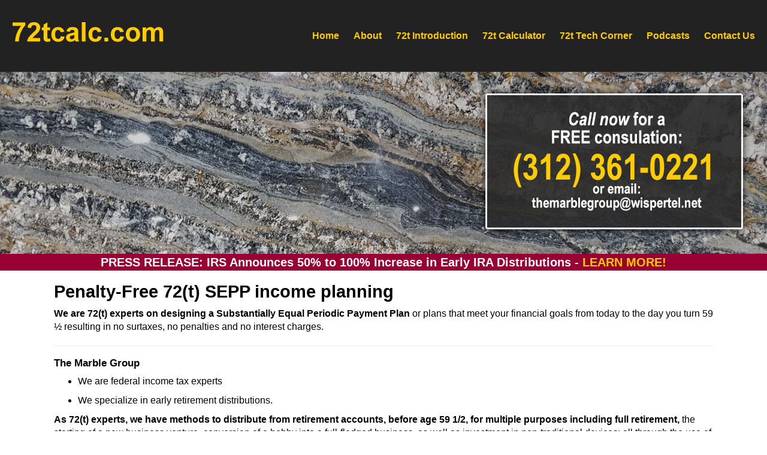

--- FILE ---
content_type: text/html
request_url: https://72tcalc.com/
body_size: 3978
content:
<!DOCTYPE html PUBLIC "-//W3C//DTD XHTML 1.0 Transitional//EN" "http://www.w3.org/TR/xhtml1/DTD/xhtml1-transitional.dtd">
<html xmlns="http://www.w3.org/1999/xhtml">
<head>
<title>72(t) Expert, SEPPs Income Planning, and 72t Calculator | 72tcalc.com</title>
<meta http-equiv="Content-Type" content="text/html; charset=UTF-8" />
    <meta name="viewport" content="width=device-width, initial-scale=1">

<meta name="description" content="72(t) experts specializing in penalty-free early retirement plan distributions using IRC 72(t) Series of Equal Periodic Payments (SEPPs)">
<meta name="keywords" content="72t, 72t expert, 72(t), 72(t) expert, 72t professional, professional tax help, SEPPs, Series of Equal Periodic Payments, penalty-free, early retirement distribution plans, CPA, IRA, Federal income tax experts">

        <!-- Latest compiled and minified CSS -->
        <link rel="stylesheet" href="https://maxcdn.bootstrapcdn.com/bootstrap/3.3.7/css/bootstrap.min.css" >
        <!-- Optional theme -->
        <link rel="stylesheet" href="https://maxcdn.bootstrapcdn.com/bootstrap/3.3.7/css/bootstrap-theme.min.css" >
        <script src="https://ajax.googleapis.com/ajax/libs/jquery/1.12.4/jquery.min.js"></script>
        <link rel="stylesheet" href="form.css" >
        <script src="form.js"></script>

<link href="style.css" rel="stylesheet" type="text/css" />

<!-- Global site tag (gtag.js) - Google Analytics -->
<script async src="https://www.googletagmanager.com/gtag/js?id=G-FC0432D9FB"></script>
<script>
  window.dataLayer = window.dataLayer || [];
  function gtag(){dataLayer.push(arguments);}
  gtag('js', new Date());

  gtag('config', 'G-FC0432D9FB');
</script>

</head>

<body>



<style>
body {font-family: Arial, Helvetica, sans-serif;}

/* The Modal (background) */
.modal {
  display: none; /* Hidden by default */
  position: fixed; /* Stay in place */
  z-index: 1; /* Sit on top */
  padding-top: 100px; /* Location of the box */
  left: 0;
  top: 0;
  width: 100%; /* Full width */
  height: 100%; /* Full height */
  overflow: auto; /* Enable scroll if needed */
  background-color: rgb(0,0,0); /* Fallback color */
  background-color: rgba(0,0,0,0.4); /* Black w/ opacity */
}

/* Modal Content */
.modal-content {
  background-color: #fefefe;
  margin: auto;
  padding: 20px;
  border: 1px solid #888;
  width: 80%;
}

/* The Close Button */
.close {
  color: #aaaaaa;
  float: right;
  font-size: 28px;
  font-weight: bold;
}

.close:hover,
.close:focus {
  color: #000;
  text-decoration: none;
  cursor: pointer;
}
</style>


<div class="content">
<header>

 
  <a href="https://www.72tcalc.com" class="logo" ><img src="images/72tcalc-logo.png" class="responsive" alt="72tcalc.com" /></a>
  
  <input id="nav" type="checkbox">
  <label for="nav"></label>
  
  <nav>    <ul>
    <li><a href="https://www.72tcalc.com">Home</a></li>
      <li><a href="about.html">About</a></li>
		<li><a href="Introduction-To-SEPP-Payments-and-72t.html">72t Introduction</a></li>
      <li><a href="calculator.html">72t Calculator</a></li>
      <li><a href="tech-corner.html">72t Tech Corner</a></li>
		<li><a href="podcasts.html">Podcasts</a></li>
      <li><a href="contact-us.html">Contact Us</a></li>
    </ul>
  </nav> 
  
</header>


<img src="images/hero-home.jpg" width="100%" alt="The Marble Group: 72(t) experts specializing in penalty-free early retirement plan distributions using IRC 72(t) Series of Equal Periodic Payments (SEPPs)" />
<table width="100%" cellpadding="10" class="pressRelease72t"><TR>
  <TD align="center">PRESS RELEASE: IRS Announces 50% to 100% Increase in Early IRA Distributions - <a href="press-release.html"><font color="#ffcc00">LEARN MORE!</font></a></TD></TR></table>
  
<div class="contentTech">

<!-- text --> 
<div>
<H1> Penalty-Free 72(t) SEPP income planning</H1>
<p><strong>We are 72(t) experts on designing a Substantially Equal Periodic Payment Plan</strong> or plans that meet your financial goals from today to the day you turn 59 ½ resulting in no surtaxes, no penalties and no interest charges.</p>
	<HR />
<h2>The Marble Group</h2>
<div>
  <ul>
    <li>We are federal income tax experts</li>
    <li>We specialize in early retirement distributions.</li>
  </ul>
</div>
<p><strong>As 72(t) experts, we have methods to distribute from retirement accounts, before age 59 1/2, for multiple purposes including full
  retirement, </strong>the starting of a new business venture, conversion of a hobby into a full-fledged
  business, as well as investment in non-traditional devices; all through the use of "<strong>Substantially
    Equal Periodic Payment Plans</strong>", also frequently called <strong>SEPPs, 72t</strong> plans or early retirement distribution
  plans. </p>
	<p>Internal Revenue Code section 72(t) allows penalty-free access to assets in IRAs and employer-sponsored retirement plans under certain conditions, including taking Substantially Equal Periodic Payments (SEPP).</p>
</div>
	<HR>
<div class="responsive2">
  
  <H2>The 72(t) SEPP Plan</H2>
<p>
Remember the old adage: "measure twice, cut once [otherwise you will be
spending a lot of money at Home Depot]. Here we do not measure twice — we usually measure
½ dozen times for several reasons:</p>

<ul>
      <li><b>We design 72t SEPP distribution plan(s) that fit you today!</b> Here we use a building
block approach so that it works in the context of your living expenses and other
financial objectives.</li>

<li><strong>Your financial needs will absolutely change over time.</strong> Therefore, we design
plans that cause different financial outcomes in future years that end-run the
"modifications" claw-back and re-application of the 10% surtax plus interest.</li>

<li><strong>We design Substantially     Equal Periodic Payment Plans</strong> and keep designing until you say:"Ah Ha, I see how all the pieces fit together!" When you say it, planning is done, but not
until then.</li>

<li>Once the 1st distribution from an IRA is made, virtually 100% of your planning
opportunities are erased. Further, there are no provisions for a back-up and do
over. <strong>You get one swing and one swing only — with the right help it can be a
home run.</strong></li></ul></p>

</div>
<!-- /text --> 

<div class="responsive3">
<!-- form --> 

                        <div class="panel panel-danger">
                            <div class="panel-body">
                                <form id="reused_form">
                                <div>
                                  <H3 align="center">Download: "A Practical Guide To Substantially Equal Periodic Payments And Internal Revenue Code §72(t)" 5th edition</H3> 
                                </div>
                                    <div class="form-group">
                                        <label >Name *</label>
                                        <input type="text" name="name" required class="form-control" placeholder="Enter Name">
                                    </div>
                                    <div class="form-group">
                                        <label >Email *</label>
                                        <input type="email" name="email" required class="form-control" placeholder="Enter Email">
                                    </div>
                                    <div class="form-group">
                                        <label >Message</label>
                                        <textarea rows="3" name="message" class="form-control" placeholder="Type Your Message"></textarea>
                                    </div>
                                    <div class="form-group">
                                        <button class="btn btn-raised btn-lg btn-warning" type="submit">Download</button>
                                    </div>
                                    <div>* Required <br/><br /><!-- Trigger/Open The Modal -->
<a href="#" id="myBtn">Why are we asking for this info?</a></div>
                                </form>
                                
                                <div id="error_message" style="width:100%; height:100%; display:none; ">
                                    <h4>
                                        Error
                                    </h4>
                                    Sorry there was an error sending your form. 
                                </div>
                                <div id="success_message" style="width:100%; height:100%; display:none; ">
<h3 align="center">Thank You! Please use this link to download: <a href="tech-corner/A_Practical_Guide_SEPPs_and_72t.pdf" target="_blank">"A Practical Guide To Substantially Equal Periodic Payments And Internal Revenue Code §72(t)"<br /> <img src="images/click-here.png" width="300" height="93" alt="Click Here!" border="0"  /></a></h3>
</div>
                            
                        </div>
                </div>
</div>

<!-- /form --> 

</div>



<!-- The Modal -->
<div id="myModal" class="modal">

  <!-- Modal content -->
  <div class="modal-content">
    <span class="close">&times;</span>
    <p>We are asking for your name and email for a couple of reasons; hopefully not the reasons you
      might anticipate. We will absolutely never sell/replicate/forward your name and email to anyone
      for any reason. Instead, we are interested in knowing who you are for, what we believe, are some
      good reasons:</p>
      <ol>
        <li>
          We simply would like to get a little better handle on how many taxpayers are out
          there at least giving SEPP plans serious thought. We figure if you ask for the
          guide, you should be semi-serious. It's going to be 83 pages of fun.</li>
        <li>
          Tax code changes in this arena are rare as they only arrive by Congressional
          action. Conversely, the real operative rules in SEPP land are not cast in stone;
          instead it might be more akin to a Florida swamp. Our job is keep on top of this
          changing landscape by careful study of numerous IRS publications.
          When something significant happens, we would like to let you know — usually
          with periodic press releases and our accompanying thoughts. If you would rather
          not receive this information, let us know and we won't send it.</li>
      </ol>
  </div>

</div>

<script>
// Get the modal
var modal = document.getElementById("myModal");

// Get the button that opens the modal
var btn = document.getElementById("myBtn");

// Get the <span> element that closes the modal
var span = document.getElementsByClassName("close")[0];

// When the user clicks the button, open the modal 
btn.onclick = function() {
  modal.style.display = "block";
}

// When the user clicks on <span> (x), close the modal
span.onclick = function() {
  modal.style.display = "none";
}

// When the user clicks anywhere outside of the modal, close it
window.onclick = function(event) {
  if (event.target == modal) {
    modal.style.display = "none";
  }
}
</script>



<!-- footer --> 

<div class="footerBG">
<p class="footer"><strong><a href="https://www.72tcalc.com">• Home</a> <a href="about.html">• About</a> <a href="Introduction-To-SEPP-Payments-and-72t.html">• 72t Introduction</a>
<a href="calculator.html">• 72t Calculator</a> <a href="tech-corner.html">• 72t Tech Corner</a> <a href="podcasts.html">• Podcasts</a> <a href="contact-us.html">• Contact Us</a></strong></p>
<p class="footer">Call Now for a FREE consultation: <strong>(312) 361-0221</strong><br />
or email: <a href = "mailto:themarblegroup@wispertel.net"><strong>themarblegroup@wispertel.net</strong></a></p>

<p class="footer">&copy; 72tcalc.com | The Marble Group 2024</p><br /><br /><br /><br /><br /><br /><br /><br />
</div>
</div>



</body>
<script>'undefined'=== typeof _trfq || (window._trfq = []);'undefined'=== typeof _trfd && (window._trfd=[]),_trfd.push({'tccl.baseHost':'secureserver.net'},{'ap':'cpsh-oh'},{'server':'p3plzcpnl489464'},{'dcenter':'p3'},{'cp_id':'8561511'},{'cp_cache':''},{'cp_cl':'8'}) // Monitoring performance to make your website faster. If you want to opt-out, please contact web hosting support.</script><script src='https://img1.wsimg.com/traffic-assets/js/tccl.min.js'></script></html>



--- FILE ---
content_type: text/css
request_url: https://72tcalc.com/form.css
body_size: -32
content:


.form-top{
	margin-top: 10px;
}
.panel{
	box-shadow: 0 1px 6px 0 rgba(0,0,0,.12), 0 1px 6px 0 rgba(0,0,0,.12);
	border-radius: 10px;
    border: 0;
	background-color:#ffffcc;
}
@-moz-document url-prefix() {
    .form-control{
    	height: auto;
    }
}




--- FILE ---
content_type: text/css
request_url: https://72tcalc.com/style.css
body_size: 771
content:
@charset "UTF-8";
/* CSS Document */

body {
	background-color: #fff;
	margin: 0 auto;
}

.container {
  display: flex;
  justify-content: center;
}

iframe {
  max-width: 450px;
  max-height: 670px;
}

.responsive {
  width: 100%;
  height: auto;
}

.responsive2 {
    padding: 0 10px;
    float: left;
    width: 60%;
}
.responsive3 {
    padding: 0 10px;
    float: left;
    width: 40%;
}


H1 {
	  font-family:Verdana, Geneva, sans-serif;
      font-size: 22px;
	  font-weight: bold;
	  color: #000;
}

H2 {
	  font-family:Verdana, Geneva, sans-serif;
      font-size: 17px;
	  font-weight: bold;
	  color: #000;
}
H3 {
	  font-family:Verdana, Geneva, sans-serif;
      font-size: 16px;
	  font-weight: bold;
	  color: #000;
}

p {
	  font-family:Verdana, Geneva, sans-serif;
      font-size: 16px;
	  color: #000;
}

a {
	color: #003399;
    text-decoration: none;
	font-weight: bold;
}

a:hover { 
	color: #0066ff;
    text-decoration: none;
	font-weight: bold;
}

.table {
	  font-family:Verdana, Geneva, sans-serif;
      font-size: 16px;
	  color: #000;
}
.pressRelease72t {
	  font-family:Verdana, Geneva, sans-serif;
	  background-color:#990033;
      font-size: 20px;
	  font-weight: bold;
	  color: #FFF;
}
.pressRelease72t a, .pressRelease72t a:active{
color: #FFF;

}

ul {
	  font-family:Verdana, Geneva, sans-serif;
      font-size: 16px;
	  
	  color: #000;
}

ol {
	  font-family:Verdana, Geneva, sans-serif;
      font-size: 16px;
	  
	  color: #000;
}

li{
  margin: 10px 0;
}

.footnote {
		  font-family:Verdana, Geneva, sans-serif;
      font-size: 12px;
	  color: #000;
}





header  {
  overflow: hidden;
  background: #222;
}

header  a, header label {
  display: block;
  padding: 20px;
  color: #ffcc00;
  text-decoration: none;
  line-height: 0px;
}

header  a:hover, header label:hover { color: #aaa; }

header  label {
  float: right;
  padding: 20px 10px;
  cursor: pointer;
}

header label:after {
  content: "\2261";
  font-size: 3em;
}

.logo {
  float: left;
  font-weight: bold;
  font-size: 1em;
}
  
nav {
  float: right;
  max-height: 0;
  width: 100%;
  -webkit-transition: max-height 0.3s; 
     -moz-transition: max-height 0.3s;
       -o-transition: max-height 0.3s;
          transition: max-height 0.3s;
}

nav ul {
  margin: 0;
  padding: 0;
   padding-bottom: 10px;
}
  
nav li {
  display: block;
  text-align: left;
  font-family:Verdana, Geneva, sans-serif;
  font-size: 16px;
}
  
nav a {
  padding: 10px;
  width: 100%;
}

#nav { display: none; }

#nav:checked ~ nav {
  max-height: 240px; /* This can be anything bigger than your nav height. The transition duration works with this */
}

  header nav a {
    display: inline-block;
    padding: 10px 10px;
    width: auto;
  }
  
.contentTech {
	margin: 0 auto;
	max-width: 1000px;
	padding-left: 50px;
	padding-right: 50px;
}

@media only screen and (max-width: 900px) {

.responsive2 {
    padding: 0 10px;
    float: left;
    width: 100%;
}
.responsive3 {
    padding: 0 10px;
    float: left;
    width: 100%;
}

}

@media only screen and (min-width: 1150px) {
	
	H1 {
	  font-family:Verdana, Geneva, sans-serif;
      font-size: 29px;
	  font-weight: bold;
	  color: #000;
}

	

.content {
	margin: 0 auto;
	max-width: 1280px;
	box-shadow: -40rem 0 #222, 40rem 0 #222;
}

.contentCalc {
	
	padding-left: 80px;
	padding-right: 80px;
}

.contentTech {
	margin: 0 auto;
	max-width: 1200px;
	
}
  
  header label { display: none; }
  
  nav {
    width: auto;
    max-height: none;
  }
  
  nav ul {
    padding: 0;
    padding-right: 10px;
  }
  
  nav li {
    display: inline-block;
    text-align: left;
  }
  
  header nav a {
    display: inline-block;
    padding: 50px 10px;
    width: auto;
  }
  
}


 /* footer */

.footerBG {
	background-color: #222;
	padding-top: 10px;
	    display: inline-block;
    padding: 10px 10px;
    width: 100%;
}

p.footer {
	
	  font-family:Verdana, Geneva, sans-serif;
      font-size: 14px;
	  color: #fff;
	  text-align:center
}

.footer a, .footer a:active{
color: #ffcc00;
text-decoration: none;
}

.footer a:hover, .footer label:hover { color: #aaa; }
	
}